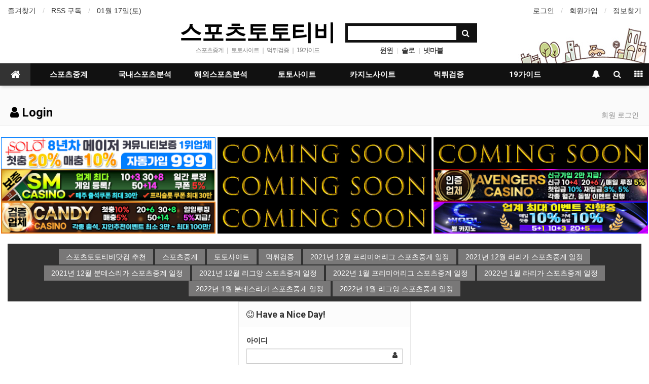

--- FILE ---
content_type: text/html; charset=utf-8
request_url: https://www.sportstototv.com/bbs/login.php?wr_id=555&sst=wr_datetime&sod=asc&sop=and&page=19&url=https%3A%2F%2Fwww.sportstototv.com%2Fbbs%2Fboard.php%3Fbo_table%3Dsafe_toto_casino%26amp%3Bwr_id%3D555%26amp%3Bsst%3Dwr_datetime%26amp%3Bsod%3Dasc%26amp%3Bsop%3Dand%26amp%3Bpage%3D19
body_size: 8603
content:
<!doctype html>
<html lang="ko">
<head>
<meta charset="utf-8">
<meta http-equiv="imagetoolbar" content="no">
<meta http-equiv="X-UA-Compatible" content="IE=Edge">
<meta name="publisher" content="스포츠토토티비 스포츠중계 실시간스포츠중계 및 먹튀검증된 토토사이트 소개" />
<meta name="author" content="스포츠토토티비 스포츠중계 실시간스포츠중계 및 먹튀검증된 토토사이트 소개" />
<meta name="robots" content="index,follow" />
<meta name="keywords" content="【스포츠토토티비】스포츠중계☑️해외스포츠중계☑️실시간스포츠중계☑️해외야구중계☑️국내야구중계☑️해외축구중계☑️국내축구중계☑️해외농구중계☑️국내농구중계☑️해외배구중계☑️국내배구중계☑️국내스포츠분석☑️해외스포츠분석☑️먹튀검증☑️토토사이트 소개" />
<meta name="description" content="【스포츠토토티비】스포츠중계☑️해외스포츠중계☑️실시간스포츠중계☑️해외야구중계☑️국내야구중계☑️해외축구중계☑️국내축구중계☑️해외농구중계☑️국내농구중계☑️해외배구중계☑️국내배구중계☑️국내스포츠분석☑️해외스포츠분석☑️먹튀검증☑️토토사이트 소개" />
<meta name="twitter:card" content="summary" />
<meta name="twitter:site" content="sportstototv.com">
<meta name="twitter:title" content="【스포츠토토티비】 스포츠중계 실시간스포츠중계 및 먹튀검증된 토토사이트 소개 />
<meta name="twitter:description" content="【스포츠토토티비】스포츠중계☑️해외스포츠중계☑️실시간스포츠중계☑️해외야구중계☑️국내야구중계☑️해외축구중계☑️국내축구중계☑️해외농구중계☑️국내농구중계☑️해외배구중계☑️국내배구중계☑️국내스포츠분석☑️해외스포츠분석☑️먹튀검증☑️토토사이트 소개" />

<meta property="og:title" content="【스포츠토토티비】 스포츠중계 실시간스포츠중계 및 먹튀검증된 토토사이트 소개 />
<meta property="og:site_name" content="스포츠토토티비 스포츠중계 실시간스포츠중계 및 먹튀검증된 토토사이트 소개" />
<meta property="og:author" content="스포츠토토티비 스포츠중계 실시간스포츠중계 및 먹튀검증된 토토사이트 소개" />
<meta property="og:type" content="website" />
<meta property="og:description" content="【스포츠토토티비】스포츠중계☑️해외스포츠중계☑️실시간스포츠중계☑️해외야구중계☑️국내야구중계☑️해외축구중계☑️국내축구중계☑️해외농구중계☑️국내농구중계☑️해외배구중계☑️국내배구중계☑️국내스포츠분석☑️해외스포츠분석☑️먹튀검증☑️토토사이트 소개" />
<link rel="canonical" href="https://www.sportstototv.com/" />
<link rel="shortcut icon" href='https://www.sportstototv.com/favicon.ico'>

<title>로그인 > 【스포츠토토티비】 스포츠중계 실시간스포츠중계 및 먹튀검증된 토토사이트 소개</title>
<link rel="stylesheet" href="https://www.sportstototv.com/css/default.css?ver=180820">
<link rel="stylesheet" href="https://www.sportstototv.com/css/apms.css?ver=180820">

<link rel="stylesheet" href="https://www.sportstototv.com/thema/Basic/assets/bs3/css/bootstrap.min.css" type="text/css" class="thema-mode">
<link rel="stylesheet" href="https://www.sportstototv.com/thema/Basic/colorset/Basic/colorset.css" type="text/css" class="thema-colorset">
<link rel="stylesheet" href="https://www.sportstototv.com/thema/Basic/widget/basic-keyword/widget.css?ver=180820">
<link rel="stylesheet" href="https://www.sportstototv.com/skin/member/basic/style.css" >
<link rel="stylesheet" href="https://www.sportstototv.com/thema/Basic/widget/basic-sidebar/widget.css?ver=180820">
<link rel="stylesheet" href="https://www.sportstototv.com/css/level/basic.css?ver=180820">
<!--[if lte IE 8]>
<script src="https://www.sportstototv.com/js/html5.js"></script>
<![endif]-->
<script>
// 자바스크립트에서 사용하는 전역변수 선언
var g5_url       = "https://www.sportstototv.com";
var g5_bbs_url   = "https://www.sportstototv.com/bbs";
var g5_is_member = "";
var g5_is_admin  = "";
var g5_is_mobile = "";
var g5_bo_table  = "";
var g5_sca       = "";
var g5_pim       = "";
var g5_editor    = "";
var g5_responsive    = "1";
var g5_cookie_domain = "";
var g5_purl = "http://www.sportstototv.com/bbs/login.php?wr_id=555&sst=wr_datetime&sod=asc&sop=and&page=19&url=https%3A%2F%2Fwww.sportstototv.com%2Fbbs%2Fboard.php%3Fbo_table%3Dsafe_toto_casino%26amp%3Bwr_id%3D555%26amp%3Bsst%3Dwr_datetime%26amp%3Bsod%3Dasc%26amp%3Bsop%3Dand%26amp%3Bpage%3D19";
</script>
<script src="https://www.sportstototv.com/js/jquery-1.11.3.min.js"></script>
<script src="https://www.sportstototv.com/js/jquery-migrate-1.2.1.min.js"></script>
<script src="https://www.sportstototv.com/lang/korean/lang.js?ver=180820"></script>
<script src="https://www.sportstototv.com/js/common.js?ver=180820"></script>
<script src="https://www.sportstototv.com/js/wrest.js?ver=180820"></script>
<script src="https://www.sportstototv.com/js/placeholders.min.js"></script>
<script src="https://www.sportstototv.com/js/apms.js?ver=180820"></script>
<link rel="stylesheet" href="https://www.sportstototv.com/js/font-awesome/css/font-awesome.min.css">
<script src="https://www.sportstototv.com/plugin/apms/js/jquery.mobile.swipe.min.js"></script>
</head>
<body class="responsive is-pc">
	<h1 style="display:inline-block !important;position:absolute;top:0;left:0;margin:0 !important;padding:0 !important;font-size:0;line-height:0;border:0 !important;overflow:hidden !important">
	로그인 > 【스포츠토토티비】 스포츠중계 실시간스포츠중계 및 먹튀검증된 토토사이트 소개	</h1>
<style>
		.at-container {max-width:1300px;}
	.no-responsive .wrapper, .no-responsive .at-container-wide { min-width:1300px; }
	.no-responsive .boxed.wrapper, .no-responsive .at-container { width:1300px; }
	.at-menu .nav-height { height:44px; line-height:44px !important; }
	.pc-menu, .pc-menu .nav-full-back, .pc-menu .nav-full-height { height:44px; }
	.pc-menu .nav-top.nav-float .menu-a { padding:0px 25px; }
	.pc-menu .nav-top.nav-float .sub-1div::before { left: 25px; }
	.pc-menu .subm-w { width:170px; }
	@media all and (min-width:1200px) {
		.responsive .boxed.wrapper { max-width:1300px; }
	}
</style>

<div id="thema_wrapper" class="wrapper  ko">

	<!-- LNB -->
	<aside class="at-lnb">
		<div class="at-container">
			<!-- LNB Left -->
			<div class="pull-left">
				<ul>
					<li><a href="javascript:;" id="favorite">즐겨찾기</a></li>
					<li><a href="https://www.sportstototv.com/rss/rss.php" target="_blank">RSS 구독</a></li>
						
					<li><a>01월 17일(토)</a></li>
				</ul>
			</div>
			<!-- LNB Right -->
			<div class="pull-right">
				<ul>
											<li><a href="https://www.sportstototv.com/bbs/login.php?url=https%3A%2F%2Fwww.sportstototv.com%2Fbbs%2Fboard.php%3Fbo_table%3Dsafe_toto_casino%26amp%3Bwr_id%3D555%26amp%3Bsst%3Dwr_datetime%26amp%3Bsod%3Dasc%26amp%3Bsop%3Dand%26amp%3Bpage%3D19" onclick="sidebar_open('sidebar-user'); return false;">로그인</a></li>
						<li><a href="https://www.sportstototv.com/bbs/register.php">회원가입</a></li>
						<li><a href="https://www.sportstototv.com/bbs/password_lost.php" class="win_password_lost">정보찾기	</a></li>
															<!-- 
					<li><a href="https://www.sportstototv.com/bbs/current_connect.php">접속 90</a></li>
					 -->
									</ul>
			</div>
			<div class="clearfix"></div>
		</div>
	</aside>

	<!-- PC Header -->
	<header class="pc-header">
		<div class="at-container">
			<!-- PC Logo -->
			<div class="header-logo">
				<a href="https://www.sportstototv.com">
					스포츠토토티비
				</a>
				<span class="header-desc">
					 스포츠중계 ｜ 토토사이트 ｜ 먹튀검증 ｜ 19가이드
				</span>
			</div>
			<!-- PC Search -->
			<div class="header-search">
				<form name="tsearch" method="get" onsubmit="return tsearch_submit(this);" role="form" class="form">
				<input type="hidden" name="url"	value="https://www.sportstototv.com/bbs/search.php">
					<div class="input-group input-group-sm">
						<input type="text" name="stx" class="form-control input-sm" value="">
						<span class="input-group-btn">
							<button type="submit" class="btn btn-sm"><i class="fa fa-search fa-lg"></i></button>
						</span>
					</div>
				</form>
				<div class="header-keyword">
					<div class="basic-keyword">
			<span class="stx">
						<a href="https://www.sportstototv.com/bbs/search.php?stx=%EC%9C%88%EC%9C%88">윈윈</a>
		</span>
			<span class="stx">
							<span class="sp">|</span>
						<a href="https://www.sportstototv.com/bbs/search.php?stx=%EC%86%94%EB%A1%9C">솔로</a>
		</span>
			<span class="stx">
							<span class="sp">|</span>
						<a href="https://www.sportstototv.com/bbs/search.php?stx=%EB%84%B7%EB%A7%88%EB%B8%94">넷마블</a>
		</span>
	</div>
				</div>
			</div>
			<div class="clearfix"></div>
		</div>
	</header>

	<!-- Mobile Header -->
	<header class="m-header">
		<div class="at-container">
			<div class="header-wrap">
				<div class="header-icon">
					<!--<a href="javascript:;" onclick="sidebar_open('sidebar-user');">
						<i class="fa fa-user"></i>
					</a>
					-->
				</div>
				<div class="header-logo en">
					<!-- Mobile Logo -->
					<a href="https://www.sportstototv.com">
						<b>스포츠토토티비</b>
					</a>
				</div>
				<div class="header-icon">
					<a href="javascript:;" onclick="sidebar_open('sidebar-search');">
						<i class="fa fa-search"></i>
					</a>
				</div>
			</div>
			<div class="clearfix"></div>
		</div>
	</header>

	<!-- Menu -->
	<nav class="at-menu">
		<!-- PC Menu -->
		<div class="pc-menu">
			<!-- Menu Button & Right Icon Menu -->
			<div class="at-container">
				<div class="nav-right nav-rw nav-height">
					<ul>
												<li>
							<a href="javascript:;" onclick="sidebar_open('sidebar-response');" data-original-title="<nobr>알림</nobr>" data-toggle="tooltip" data-placement="top" data-html="true">
								<i class="fa fa-bell"></i>
								<span class="label bg-orangered en" style="display:none;">
									<span class="msgCount">0</span>
								</span>
							</a>
						</li>
						<li>
							<a href="javascript:;" onclick="sidebar_open('sidebar-search');" data-original-title="<nobr>검색</nobr>" data-toggle="tooltip" data-placement="top" data-html="true">
								<i class="fa fa-search"></i>
							</a>
						</li>
						<li class="menu-all-icon" data-original-title="<nobr>전체메뉴</nobr>" data-toggle="tooltip" data-placement="top" data-html="true">
							<a href="javascript:;" data-toggle="collapse" data-target="#menu-all">
								<i class="fa fa-th"></i>
							</a>
						</li>
					</ul>
					<div class="clearfix"></div>
				</div>
			</div>
			
	  <div class="nav-visible">
	   <div class="at-container">
	    <div class="nav-top nav-both nav-slide">
	     <ul class="menu-ul">
	      <li class="menu-li nav-home on">
	       <a class="menu-a nav-height" href="https://www.sportstototv.com">
	        <i class="fa fa-home"></i>
	       </a>
	      </li>
	      
		  <li class="menu-li off">
	       <a class="menu-a nav-height" href="https://www.sportstototv.com/bbs/board.php?bo_table=sports_broadcast" title="스포츠중계 토토사이트 스포츠토토티비닷컴">스포츠중계</a>
	        <div class="sub-slide sub-1div">
	         <ul class="sub-1dul">
		       <li class="sub-1dli off">
		        <a href="https://www.sportstototv.com/bbs/board.php?bo_table=sports_broadcast" title="스포츠중계 토토사이트 스포츠토토티비닷컴">스포츠중계</a>
		       </li>
	         </ul>
		     </div>
	      </li>

	      <li class="menu-li off">
	       <a class="menu-a nav-height" href="https://www.sportstototv.com/bbs/board.php?bo_table=domestic_totopick" title="스포츠중계 국내스포츠분석 스포츠토토티비닷컴">국내스포츠분석</a>
	        <div class="sub-slide sub-1div">
	         <ul class="sub-1dul">
	          <li class="sub-1dli off">
	           <a href="https://www.sportstototv.com/bbs/board.php?bo_table=domestic_totopick" title="스포츠중계 국내스포츠분석 스포츠토토티비닷컴" class="sub-1da">국내스포츠분석</a>
	          </li>
	         </ul>
	        </div>
	      </li>

	      <li class="menu-li off">
	       <a class="menu-a nav-height" href="https://www.sportstototv.com/bbs/board.php?bo_table=Overseas_totopick" title="스포츠중계 해외스포츠분석 스포츠토토티비닷컴">해외스포츠분석</a>
	        <div class="sub-slide sub-1div">
	         <ul class="sub-1dul">
	          <li class="sub-1dli off">
	           <a href="https://www.sportstototv.com/bbs/board.php?bo_table=Overseas_totopick" title="스포츠중계 해외스포츠분석 스포츠토토티비닷컴" class="sub-1da">해외스포츠분석</a>
	          </li>
	         </ul>
	        </div>
	      </li>

	      <li class="menu-li off">
	       <a class="menu-a nav-height" href="https://www.sportstototv.com/bbs/board.php?bo_table=totosite" title="스포츠중계 토토사이트 스포츠토토티비닷컴">토토사이트</a>
	        <div class="sub-slide sub-1div">
	         <ul class="sub-1dul">
	          <li class="sub-1dli off">
	           <a href="https://www.sportstototv.com/bbs/board.php?bo_table=totosite" title="스포츠중계 토토사이트 스포츠토토티비닷컴" class="sub-1da">토토사이트</a>
	          </li>
	         </ul>
	        </div>
	      </li>

	      <li class="menu-li off">
	       <a class="menu-a nav-height" href="https://www.sportstototv.com/bbs/board.php?bo_table=casinosite" title="스포츠중계 카지노사이트 스포츠토토티비닷컴">카지노사이트</a>
	        <div class="sub-slide sub-1div">
	         <ul class="sub-1dul">
	          <li class="sub-1dli off">
	           <a href="https://www.sportstototv.com/bbs/board.php?bo_table=casinosite" title="스포츠중계 카지노사이트 스포츠토토티비닷컴" class="sub-1da">카지노사이트</a>
	          </li>
	         </ul>
	        </div>
	      </li>

	      <li class="menu-li off">
	       <a class="menu-a nav-height" href="https://www.sportstototv.com/bbs/board.php?bo_table=safe_toto_casino" title="스포츠중계 먹튀검증 스포츠토토티비닷컴">먹튀검증</a>
	        <div class="sub-slide sub-1div">
	         <ul class="sub-1dul">
	          <li class="sub-1dli off">
	           <a href="https://www.sportstototv.com/bbs/board.php?bo_table=safe_toto_casino" title="스포츠중계 먹튀검증 스포츠토토티비닷컴" class="sub-1da">먹튀검증</a>
	          </li>
	         </ul>
	        </div>
	      </li>

	      <li class="menu-li off">
	       <a class="menu-a nav-height" href="https://www.sportstototv.com/bbs/board.php?bo_table=19guide" title="스포츠중계 19가이드 스포츠토토티비닷컴">19가이드</a>
	        <div class="sub-slide sub-1div">
	         <ul class="sub-1dul">
	          <li class="sub-1dli off">
	           <a href="https://www.sportstototv.com/bbs/board.php?bo_table=19guide" title="스포츠중계 19가이드 스포츠토토티비닷컴" class="sub-1da">19가이드</a>
	          </li>
	         </ul>
	        </div>
	      </li>

	      <!-- 우측공간 확보용 -->
	      <li class="menu-li nav-rw"><a>&nbsp;</a></li>
	     </ul>
	    </div><!-- .nav-top -->
	   </div>	<!-- .nav-container -->
	  </div><!-- .nav-visible -->
	  <div class="clearfix"></div>
	  <div class="nav-back"></div>
	 </div><!-- .pc-menu -->

		<!-- PC All Menu -->
		<div class="pc-menu-all">
		 <div id="menu-all" class="collapse">
		  <div class="at-container table-responsive">
		   <table class="table">
		    <tr>
		     <td class="off">
		      <a class="menu-a" href="https://www.sportstototv.com/bbs/board.php?bo_table=sports_broadcast" title="스포츠중계 토토사이트 스포츠토토티비닷컴">스포츠중계</a>		       
			   <div class="sub-1div">
		        <ul class="sub-1dul">
		         <li class="sub-1dli off">
		          <a href="https://www.sportstototv.com/bbs/board.php?bo_table=sports_broadcast" title="스포츠중계 토토사이트 스포츠토토티비닷컴" class="sub-1da">스포츠중계</a>
		         </li>
		        </ul>
		     </div>
		     </td>

		     <td class="off">
		      <a class="menu-a" href="https://www.sportstototv.com/bbs/board.php?bo_table=domestic_totopick" title="스포츠중계 국내스포츠분석 스포츠토토티비닷컴">국내스포츠분석</a>
			   <div class="sub-1div">
			    <ul class="sub-1dul">
		         <li class="sub-1dli off">
		          <a href="https://www.sportstototv.com/bbs/board.php?bo_table=domestic_totopick" title="스포츠중계 국내스포츠분석 스포츠토토티비닷컴" class="sub-1da">국내스포츠분석</a>
		         </li>
			    </ul>
			   </div>
		     </td>

		     <td class="off">
		      <a class="menu-a" href="https://www.sportstototv.com/bbs/board.php?bo_table=Overseas_totopick" title="스포츠중계 해외스포츠분석 스포츠토토티비닷컴">해외스포츠분석</a>
			   <div class="sub-1div">
			    <ul class="sub-1dul">
		         <li class="sub-1dli off">
		          <a href="https://www.sportstototv.com/bbs/board.php?bo_table=Overseas_totopick" title="스포츠중계 해외스포츠분석 스포츠토토티비닷컴" class="sub-1da">해외스포츠분석</a>
		         </li>
			    </ul>
			   </div>
		     </td>

		     <td class="off">
		      <a class="menu-a" href="https://www.sportstototv.com/bbs/board.php?bo_table=totosite" title="스포츠중계 토토사이트 스포츠토토티비닷컴">토토사이트</a>
			   <div class="sub-1div">
			    <ul class="sub-1dul">
		         <li class="sub-1dli off">
		          <a href="https://www.sportstototv.com/bbs/board.php?bo_table=totosite" title="스포츠중계 토토사이트 스포츠토토티비닷컴" class="sub-1da">토토사이트</a>
		         </li>
			    </ul>
			   </div>
		     </td>

		     <td class="off">
		      <a class="menu-a" href="https://www.sportstototv.com/bbs/board.php?bo_table=casinosite" title="스포츠중계 카지노사이트 스포츠토토티비닷컴">카지노사이트</a>
			   <div class="sub-1div">
			    <ul class="sub-1dul">
		         <li class="sub-1dli off">
		          <a href="https://www.sportstototv.com/bbs/board.php?bo_table=casinosite" title="스포츠중계 카지노사이트 스포츠토토티비닷컴" class="sub-1da">카지노사이트</a>
		         </li>
			    </ul>
			   </div>
		     </td>

		     <td class="off">
		      <a class="menu-a" href="https://www.sportstototv.com/bbs/board.php?bo_table=safe_toto_casino" title="스포츠중계 먹튀검증 스포츠토토티비닷컴">먹튀검증</a>
			   <div class="sub-1div">
			    <ul class="sub-1dul">
		         <li class="sub-1dli off">
		          <a href="https://www.sportstototv.com/bbs/board.php?bo_table=safe_toto_casino" title="스포츠중계 먹튀검증 스포츠토토티비닷컴" class="sub-1da">먹튀검증</a>
		         </li>
			    </ul>
			   </div>
		     </td>

		     <td class="off">
		      <a class="menu-a" href="https://www.sportstototv.com/bbs/board.php?bo_table=19guide" title="스포츠중계 19가이드 스포츠토토티비닷컴">19가이드</a>
			   <div class="sub-1div">
			    <ul class="sub-1dul">
		         <li class="sub-1dli off">
		          <a href="https://www.sportstototv.com/bbs/board.php?bo_table=19guide" title="스포츠중계 19가이드 스포츠토토티비닷컴" class="sub-1da">19가이드</a>
		         </li>
				  <li class="sub-1dli off">
		          <a href="https://www.sportstototv.com/bbs/board.php?bo_table=19guide" class="sub-1da" title="스포츠중계 19사이트 스포츠토토티비닷컴">19사이트</a>
		         </li>
			    </ul>
			   </div>
		     </td>

		    </tr>
		   </table>

					<div class="menu-all-btn">
						<div class="btn-group">
							<a class="btn btn-lightgray" href="https://www.sportstototv.com"><i class="fa fa-home"></i></a>
							<a href="javascript:;" class="btn btn-lightgray" data-toggle="collapse" data-target="#menu-all"><i class="fa fa-times"></i></a>
						</div>
					</div>
				</div>
			</div>
		</div><!-- .pc-menu-all -->





		
			</nav><!-- .at-menu -->

	<div class="clearfix"></div>
	
			<div class="at-title">
			<div class="at-container">
				<div class="page-title en">
					<strong>
						<i class='fa fa-user'></i> Login					</strong>
				</div>
									<div class="page-desc hidden-xs">
						회원 로그인					</div>
								<div class="clearfix"></div>
			</div>
		</div>
	<br>
<div align="center" style="max-width: 1300px; margin: 0 auto;" class="row">
<div class="col-xs-12 col-sm-6 col-md-4" style="padding:0">
<a href="https://www.solo145.com/" target="_blank" title="스포츠토토티비닷컴 솔로-solo sportstototv.com"><img src="https://www.sportstototv.com/thema/Basic/assets/img/토토사이트-솔로-solo-스포츠토토티비닷컴-60-1016.jpg" alt="스포츠토토티비닷컴 솔로-solo sportstototv.com" width="99%"></a></div>
<div class="col-xs-12 col-sm-6 col-md-4" style="padding:0">
<a href="https://www.sportstototv.com/" target="_blank" title="스포츠토토티비닷컴 준비중1 sportstototv.com"><img src="https://www.sportstototv.com/thema/Basic/assets/img/comingsoon-스포츠토토티비닷컴-60.jpg" alt="스포츠토토티비닷컴 준비중1 sportstototv.com" width="99%"></a></div>
<div class="col-xs-12 col-sm-6 col-md-4" style="padding:0">
<a href="https://www.sportstototv.com/" target="_blank" title="스포츠토토티비닷컴 준비중2 sportstototv.com"><img src="https://www.sportstototv.com/thema/Basic/assets/img/comingsoon-스포츠토토티비닷컴-60.jpg" alt="스포츠토토티비닷컴 준비중2 sportstototv.com" width="99%"></a></div>


<div class="col-xs-12 col-sm-6 col-md-4" style="padding:0"><a href="http://www.tse78.com/" target="_blank" title="스포츠토토티비닷컴 sm카지노 sportstototv.com"><img src="https://www.sportstototv.com/thema/Basic/assets/img/카지노사이트-sm카지노-스포츠토토티비닷컴-60.jpg" alt="스포츠토토티비닷컴 준비중4 sportstototv.com" width="99%"></a></div>
<div class="col-xs-12 col-sm-6 col-md-4" style="padding:0"><a href="https://www.sportstototv.com/" target="_blank" title="스포츠토토티비닷컴 준비중4 sportstototv.com"><img src="https://www.sportstototv.com/thema/Basic/assets/img/comingsoon-스포츠토토티비닷컴-60.jpg" alt="스포츠토토티비닷컴 준비중4 sportstototv.com" width="99%"></a></div>
<div class="col-xs-12 col-sm-6 col-md-4" style="padding:0"><a href="https://www.ahk49.com/" target="_blank" title="스포츠토토티비닷컴 어벤져스카지노 sportstototv.com"><img src="https://www.sportstototv.com/thema/Basic/assets/img/카지노사이트-어벤져스카지노-스포츠토토티비닷컴-60.jpg" alt="스포츠토토티비닷컴 준비중4 sportstototv.com" width="99%"></a></div>
<div class="col-xs-12 col-sm-6 col-md-4" style="padding:0"><a href="https://www.cdk77.com/" target="_blank" title="스포츠토토티비닷컴 캔디카지노 sportstototv.com"><img src="https://www.sportstototv.com/thema/Basic/assets/img/카지노사이트-캔디카지노-스포츠토토티비닷컴-60.jpg" alt="스포츠토토티비닷컴 준비중4 sportstototv.com" width="99%"></a></div>
<div class="col-xs-12 col-sm-6 col-md-4" style="padding:0"><a href="https://www.sportstototv.com/" target="_blank" title="스포츠토토티비닷컴 준비중3 sportstototv.com"><img src="https://www.sportstototv.com/thema/Basic/assets/img/comingsoon-스포츠토토티비닷컴-60.jpg" alt="스포츠토토티비닷컴 준비중3 sportstototv.com" width="99%"></a></div>
<div class="col-xs-12 col-sm-6 col-md-4" style="padding:0"><a href="http://www.wrl003.com/" target="_blank" title="스포츠토토티비닷컴 월카지노 sportstototv.com"><img src="https://www.sportstototv.com/thema/Basic/assets/img/카지노사이트-월카지노-스포츠토토티비닷컴-60.jpg" alt="스포츠토토티비닷컴 월카지노 sportstototv.com" width="99%"></a></div>
<br>
</div>

	<div class="at-body">
					<div class="at-container">
							<div class="at-content">
					
<!-- 여기부터는 카테고리 아래 -->

<!-- blueb 시작  -->

<style>
@import url(http://fonts.googleapis.com/css?family=Roboto+Condensed);
a {
  font-family: 'Roboto Condensed', sans-serif;
  text-decoration: none;
}

.links {
  *zoom: 1;
  padding: 10px;
  -moz-box-sizing: border-box;
  -webkit-box-sizing: border-box;
  box-sizing: border-box;
  text-align: center;
  background: #313131;
}
.links:before, .links:after {
  content: "";
  display: table;
}
.links:after {
  clear: both;
}

.link-effect-1 {
  text-align: center;
}
.link-effect-1 a {
  -moz-perspective: 900px;
  -webkit-perspective: 900px;
  perspective: 900px;
  color: white;
  font-family: 'Roboto Condensed', sans-serif;
  font-size: 14px;
  line-height: 30px;
}
.link-effect-1 a span {
  position: relative;
  padding: 0 14px;
  background: #797878;
  display: inline-block;
  vertical-align: middle;
  *vertical-align: auto;
  *zoom: 1;
  *display: inline;
  -moz-transition: 0.3s;
  -o-transition: 0.3s;
  -webkit-transition: 0.3s;
  transition: 0.3s;
  -moz-transform-origin: 50% 0 50%;
  -ms-transform-origin: 50% 0 50%;
  -webkit-transform-origin: 50% 0 50%;
  transform-origin: 50% 0 50%;
  -moz-transform-style: preserve-3d;
  -webkit-transform-style: preserve-3d;
  transform-style: preserve-3d;
}
.link-effect-1 a span::before {
  position: absolute;
  top: 100%;
  left: 0;
  width: 100%;
  height: 100%;
  background: #ff0000;
  content: attr(data-hover);
  -moz-transition: background 0.3s;
  -o-transition: background 0.3s;
  -webkit-transition: background 0.3s;
  transition: background 0.3s;
  -moz-transform: rotateX(-90deg);
  -ms-transform: rotateX(-90deg);
  -webkit-transform: rotateX(-90deg);
  transform: rotateX(-90deg);
  -moz-transform-origin: 50% 0 50%;
  -ms-transform-origin: 50% 0 50%;
  -webkit-transform-origin: 50% 0 50%;
  transform-origin: 50% 0 50%;
}
.link-effect-1 a:hover span, .link-effect-1 a:focus span {
  -moz-transform: rotateX(90deg) translateY(-22px);
  -ms-transform: rotateX(90deg) translateY(-22px);
  -webkit-transform: rotateX(90deg) translateY(-22px);
  transform: rotateX(90deg) translateY(-22px);
}
.link-effect-1 a:hover span::before, .link-effect-1 a:focus span::before {
  background: #666464;
}

</style>


<!-- 스포츠토토티비 상단 태그 시작  -->
<div align="center">    
<div id="content">
            <section class="links">
                <nav class="link-effect-1">
				    <a href="https://www.sportstototv.com/" target="_blank" title="스포츠중계 토토사이트 먹튀검증 스포츠토토티비닷컴"><span data-hover="스포츠토토티비닷컴 추천">스포츠토토티비닷컴 추천</span></a>
                    <a href="https://www.sportstototv.com/bbs/board.php?bo_table=sports_broadcast" target="_blank" title="스포츠중계 토토사이트 먹튀검증 스포츠토토티비닷컴"><span data-hover="스포츠중계">스포츠중계</span></a>
                    <a href="https://www.sportstototv.com/bbs/board.php?bo_table=totosite" target="_blank" title="스포츠중계 토토사이트 먹튀검증 스포츠토토티비닷컴"><span data-hover="토토사이트">토토사이트</span></a>
                    <a href="https://www.sportstototv.com/bbs/board.php?bo_table=safe_toto_casino" target="_blank" title="스포츠중계 토토사이트 먹튀검증 스포츠토토티비닷컴"><span data-hover="먹튀검증">먹튀검증</span></a>
					<a href="https://www.sportstototv.com/bbs/board.php?bo_table=Overseas_totopick&wr_id=5" target="_blank" title="스포츠중계 2021년 12월 프리미어리그 스포츠중계 일정 토토사이트 먹튀검증 스포츠토토티비닷컴"><span data-hover="2021년 12월 프리미어리그 스포츠중계 일정">2021년 12월 프리미어리그 스포츠중계 일정</span></a>
					<a href="https://www.sportstototv.com/bbs/board.php?bo_table=Overseas_totopick&wr_id=7" target="_blank" title="스포츠중계 2021년 12월 라리가 스포츠중계 일정 토토사이트 먹튀검증 스포츠토토티비닷컴"><span data-hover="2021년 12월 라리가 스포츠중계 일정">2021년 12월 라리가 스포츠중계 일정</span></a>
					<a href="https://www.sportstototv.com/bbs/board.php?bo_table=Overseas_totopick&wr_id=8" target="_blank" title="스포츠중계 2021년 12월 분데스리가 스포츠중계 일정 토토사이트 먹튀검증 스포츠토토티비닷컴"><span data-hover="2021년 12월 분데스리가 스포츠중계 일정">2021년 12월 분데스리가 스포츠중계 일정</span></a>
					<a href="https://www.sportstototv.com/bbs/board.php?bo_table=Overseas_totopick&wr_id=9" target="_blank" title="스포츠중계 2021년 12월 리그앙 스포츠중계 일정 리그1 토토사이트 먹튀검증 스포츠토토티비닷컴"><span data-hover="2021년 12월 리그앙 스포츠중계 일정">2021년 12월 리그앙 스포츠중계 일정</span></a>
					<a href="https://www.sportstototv.com/bbs/board.php?bo_table=Overseas_totopick&wr_id=19" target="_blank" title="스포츠중계 2022년 1월 프리미어리그 스포츠중계 일정 토토사이트 먹튀검증 스포츠토토티비닷컴"><span data-hover="2022년 1월 프리미어리그 스포츠중계 일정">2022년 1월 프리미어리그 스포츠중계 일정</span></a>
					<a href="https://www.sportstototv.com/bbs/board.php?bo_table=Overseas_totopick&wr_id=20" target="_blank" title="스포츠중계 2022년 1월 라리가 스포츠중계 일정 토토사이트 먹튀검증 스포츠토토티비닷컴"><span data-hover="2022년 1월 라리가 스포츠중계 일정">2022년 1월 라리가 스포츠중계 일정</span></a>
					<a href="https://www.sportstototv.com/bbs/board.php?bo_table=Overseas_totopick&wr_id=21" target="_blank" title="스포츠중계 2022년 1월 분데스리가 스포츠중계 일정 토토사이트 먹튀검증 스포츠토토티비닷컴"><span data-hover="2022년 1월 분데스리가 스포츠중계 일정">2022년 1월 분데스리가 스포츠중계 일정</span></a>
					<a href="https://www.sportstototv.com/bbs/board.php?bo_table=Overseas_totopick&wr_id=22" target="_blank" title="스포츠중계 2022년 1월 리그앙 스포츠중계 일정 토토사이트 먹튀검증 스포츠토토티비닷컴"><span data-hover="2022년 1월 리그앙 스포츠중계 일정">2022년 1월 리그앙 스포츠중계 일정</span></a>
                </nav>
            </section>            
</div>
   <!-- 스포츠토토티비 상단 태그 끝  -->
	<!-- blueb 시작  -->
</div>

<div style="max-width:340px; margin:0 auto;">
	<div class="form-box">
		<div class="form-header">
			<h2><b><i class="fa fa-smile-o"></i> Have a Nice Day!</b></h2>
		</div>
		<div class="form-body">
			<form class="form" role="form" name="flogin" action="https://www.sportstototv.com/bbs/login_check.php" onsubmit="return flogin_submit(this);" method="post">
			<input type="hidden" name="url" value='https%3A%2F%2Fwww.sportstototv.com%2Fbbs%2Fboard.php%3Fbo_table%3Dsafe_toto_casino%26amp%3Bwr_id%3D555%26amp%3Bsst%3Dwr_datetime%26amp%3Bsod%3Dasc%26amp%3Bsop%3Dand%26amp%3Bpage%3D19'>
				<div class="form-group has-feedback">
					<label for="login_id"><b>아이디</b><strong class="sound_only"> 필수</strong></label>
					<input type="text" name="mb_id" id="login_id" required class="form-control input-sm" size="20" maxLength="20">
					<span class="fa fa-user form-control-feedback"></span>
				</div>
				<div class="form-group has-feedback">
					<label for="login_pw"><b>비밀번호</b><strong class="sound_only"> 필수</strong></label>
					<input type="password" name="mb_password" id="login_pw" required class="form-control input-sm" size="20" maxLength="20">
					<span class="fa fa-lock form-control-feedback"></span>
				</div>
				<div class="row">
					<div class="col-xs-6">
						<label class="checkbox-inline remember-me">
							<input type="checkbox" name="auto_login" id="login_auto_login"> 자동로그인
						</label>
					</div>
					<div class="col-xs-6">
						<button type="submit" class="btn btn-color pull-right"><i class="fa fa-sign-in fa-lg"></i> 로그인</button>
					</div>
				</div>
			</form>
					</div>
		<div class="form-footer">
			<p class="text-center">
				<a href="./register.php"><i class="fa fa-sign-in"></i> 회원가입</a>
				<a href="https://www.sportstototv.com/bbs/password_lost.php" target="_blank" id="login_password_lost"><i class="fa fa-search"></i> 정보찾기</a>
			</p>
		</div>
	</div>


	<div class="text-center" style="margin:30px 0px;">
		<a href="https://www.sportstototv.com/" class="btn btn-black btn-sm" role="button">메인으로</a>
	</div>
</div>

<script>
$(function(){
    $("#login_auto_login").click(function(){
        if (this.checked) {
            this.checked = confirm("자동로그인을 사용하시면 다음부터 회원아이디와 비밀번호를 입력하실 필요가 없습니다.\n\n공공장소에서는 개인정보가 유출될 수 있으니 사용을 자제하여 주십시오.\n\n자동로그인을 사용하시겠습니까?");
        }
    });
});

function flogin_submit(f) {
    return true;
}
</script>
<!-- } 로그인 끝 -->									</div><!-- .at-content -->
						</div><!-- .at-container -->
			</div><!-- .at-body -->

			<footer class="at-footer">
			<nav class="at-links">
				<div class="at-container">
					<!--
					<ul class="pull-left">
						<li><a href="https://www.sportstototv.com/bbs/page.php?hid=intro">사이트 소개</a></li> 
						<li><a href="https://www.sportstototv.com/bbs/page.php?hid=provision">이용약관</a></li> 
						<li><a href="https://www.sportstototv.com/bbs/page.php?hid=privacy">개인정보처리방침</a></li>
						<li><a href="https://www.sportstototv.com/bbs/page.php?hid=noemail">이메일 무단수집거부</a></li>
						<li><a href="https://www.sportstototv.com/bbs/page.php?hid=disclaimer">책임의 한계와 법적고지</a></li>
					</ul>
					-->
					<ul class="pull-right">
						<li><a href="https://www.sportstototv.com/bbs/page.php?hid=guide">이용안내</a></li>
						<!--<li><a href="https://www.sportstototv.com/bbs/qalist.php">문의하기</a></li>-->
						<li><a href="https://www.sportstototv.com/bbs/login.php?wr_id=555&amp;sst=wr_datetime&amp;sod=asc&amp;sop=and&amp;page=19&amp;url=https%3A%2F%2Fwww.sportstototv.com%2Fbbs%2Fboard.php%3Fbo_table%3Dsafe_toto_casino%26amp%3Bwr_id%3D555%26amp%3Bsst%3Dwr_datetime%26amp%3Bsod%3Dasc%26amp%3Bsop%3Dand%26amp%3Bpage%3D19&amp;device=mobile">모바일버전</a></li>
					</ul>
					<div class="clearfix"></div>
				</div>
			</nav>
			<div class="at-infos">
				<div class="at-container">
											<div class="at-copyright">
							<i class="fa fa-leaf"></i>
							<strong>【스포츠토토티비】 스포츠중계 실시간스포츠중계 및 먹튀검증된 토토사이트 소개 <i class="fa fa-copyright"></i></strong>
							All rights reserved.
						</div>
									</div>
			</div>
		</footer>
	</div><!-- .wrapper -->

<div class="at-go">
	<div id="go-btn" class="go-btn">
		<span class="go-top cursor"><i class="fa fa-chevron-up"></i></span>
		<span class="go-bottom cursor"><i class="fa fa-chevron-down"></i></span>
	</div>
</div>

<!--[if lt IE 9]>
<script type="text/javascript" src="https://www.sportstototv.com/thema/Basic/assets/js/respond.js"></script>
<![endif]-->

<!-- JavaScript -->
<script>
var sub_show = "slide";
var sub_hide = "";
var menu_startAt = "0";
var menu_sub = "";
var menu_subAt = "0";
</script>
<script src="https://www.sportstototv.com/thema/Basic/assets/bs3/js/bootstrap.min.js"></script>
<script src="https://www.sportstototv.com/thema/Basic/assets/js/sly.min.js"></script>
<script src="https://www.sportstototv.com/thema/Basic/assets/js/custom.js"></script>

<script>
var sidebar_url = "https://www.sportstototv.com/thema/Basic/widget/basic-sidebar";
var sidebar_time = "30";
</script>
<script src="https://www.sportstototv.com/thema/Basic/widget/basic-sidebar/sidebar.js"></script>

<!-- sidebar Box -->
<aside id="sidebar-box" class="ko">

	<!-- Head Line -->
	<div class="sidebar-head bg-navy"></div>

	<!-- sidebar Wing -->
	<div class="sidebar-wing">
		<!-- sidebar Wing Close -->
		<div class="sidebar-wing-close sidebar-close en" title="닫기">
			<i class="fa fa-times"></i>
		</div>
	</div>

	<!-- sidebar Content -->
	<div id="sidebar-content" class="sidebar-content">

		<div class="h30"></div>

		<!-- Common -->
		<div class="sidebar-common">

			<!-- Login -->
			<div class="btn-group btn-group-justified" role="group">
									<a href="#" onclick="sidebar_open('sidebar-user'); return false;" class="btn btn-navy btn-sm">로그인</a>
					<a href="https://www.sportstototv.com/bbs/register.php" class="btn btn-navy btn-sm">회원가입</a>
					<a href="https://www.sportstototv.com/bbs/password_lost.php" class="win_password_lost btn btn-navy btn-sm">정보찾기</a>
							</div>

			<div class="h15"></div>

		</div>

		<!-- Menu -->
		<div id="sidebar-menu" class="sidebar-item">
			
<!-- Categroy -->
<div class="div-title-underline-thin en">
	<b>MENU</b>
</div>

<div class="sidebar-icon-tbl">
	<div class="sidebar-icon-cell">
		<a href="https://www.sportstototv.com">
			<i class="fa fa-home circle light-circle normal"></i>
			<span>홈으로</span>
		</a>
	</div>
	<div class="sidebar-icon-cell">
		<a href="https://www.sportstototv.com/bbs/board.php?bo_table=event">
			<i class="fa fa-gift circle light-circle normal"></i>
			<span>이벤트</span>
		</a>
	</div>
	<div class="sidebar-icon-cell">
		<a href="https://www.sportstototv.com/bbs/board.php?bo_table=chulsuk">
			<i class="fa fa-calendar-check-o circle light-circle normal"></i>
			<span>출석부</span>
		</a>
	</div>
	<div class="sidebar-icon-cell">
		<a href="https://www.sportstototv.com/bbs/qalist.php">
			<i class="fa fa-commenting circle light-circle normal"></i>
			<span>1:1 문의</span>
		</a>
	</div>
</div>

<div class="sidebar-menu panel-group" id="sidebar_menu" role="tablist" aria-multiselectable="true">
						<div class="panel">
				<div class="ca-head" role="tab" id="sidebar_menu_c1">
					<a href="#sidebar_menu_s1" data-toggle="collapse" data-parent="#sidebar_menu" aria-expanded="true" aria-controls="sidebar_menu_s1" class="is-sub">
						<span class="ca-href pull-right" onclick="sidebar_href('https://www.sportstototv.com/bbs/board.php?bo_table=sports_broadcast');">&nbsp;</span>
						스포츠중계											</a>
				</div>
				<div id="sidebar_menu_s1" class="panel-collapse collapse" role="tabpanel" aria-labelledby="sidebar_menu_c1">
					<ul class="ca-sub">
																	<li>
							<a href="https://www.sportstototv.com/bbs/board.php?bo_table=sports_broadcast">
								스포츠중계															</a>
						</li>
										</ul>
				</div>
			</div>
								<div class="panel">
				<div class="ca-head" role="tab" id="sidebar_menu_c2">
					<a href="#sidebar_menu_s2" data-toggle="collapse" data-parent="#sidebar_menu" aria-expanded="true" aria-controls="sidebar_menu_s2" class="is-sub">
						<span class="ca-href pull-right" onclick="sidebar_href('https://www.sportstototv.com/bbs/board.php?bo_table=domestic_totopick');">&nbsp;</span>
						국내스포츠분석											</a>
				</div>
				<div id="sidebar_menu_s2" class="panel-collapse collapse" role="tabpanel" aria-labelledby="sidebar_menu_c2">
					<ul class="ca-sub">
																	<li>
							<a href="https://www.sportstototv.com/bbs/board.php?bo_table=domestic_totopick">
								국내스포츠 분석															</a>
						</li>
										</ul>
				</div>
			</div>
								<div class="panel">
				<div class="ca-head" role="tab" id="sidebar_menu_c3">
					<a href="#sidebar_menu_s3" data-toggle="collapse" data-parent="#sidebar_menu" aria-expanded="true" aria-controls="sidebar_menu_s3" class="is-sub">
						<span class="ca-href pull-right" onclick="sidebar_href('https://www.sportstototv.com/bbs/board.php?bo_table=Overseas_totopick');">&nbsp;</span>
						해외스포츠분석											</a>
				</div>
				<div id="sidebar_menu_s3" class="panel-collapse collapse" role="tabpanel" aria-labelledby="sidebar_menu_c3">
					<ul class="ca-sub">
																	<li>
							<a href="https://www.sportstototv.com/bbs/board.php?bo_table=Overseas_totopick">
								해외스포츠분석															</a>
						</li>
										</ul>
				</div>
			</div>
								<div class="panel">
				<div class="ca-head" role="tab" id="sidebar_menu_c4">
					<a href="#sidebar_menu_s4" data-toggle="collapse" data-parent="#sidebar_menu" aria-expanded="true" aria-controls="sidebar_menu_s4" class="is-sub">
						<span class="ca-href pull-right" onclick="sidebar_href('https://www.sportstototv.com/bbs/board.php?bo_table=totosite');">&nbsp;</span>
						토토사이트											</a>
				</div>
				<div id="sidebar_menu_s4" class="panel-collapse collapse" role="tabpanel" aria-labelledby="sidebar_menu_c4">
					<ul class="ca-sub">
																	<li>
							<a href="https://www.sportstototv.com/bbs/board.php?bo_table=totosite">
								토토사이트															</a>
						</li>
										</ul>
				</div>
			</div>
								<div class="panel">
				<div class="ca-head" role="tab" id="sidebar_menu_c5">
					<a href="#sidebar_menu_s5" data-toggle="collapse" data-parent="#sidebar_menu" aria-expanded="true" aria-controls="sidebar_menu_s5" class="is-sub">
						<span class="ca-href pull-right" onclick="sidebar_href('https://www.sportstototv.com/bbs/board.php?bo_table=casinosite');">&nbsp;</span>
						카지노사이트											</a>
				</div>
				<div id="sidebar_menu_s5" class="panel-collapse collapse" role="tabpanel" aria-labelledby="sidebar_menu_c5">
					<ul class="ca-sub">
																	<li>
							<a href="https://www.sportstototv.com/bbs/board.php?bo_table=casinosite">
								카지노사이트															</a>
						</li>
										</ul>
				</div>
			</div>
								<div class="panel">
				<div class="ca-head" role="tab" id="sidebar_menu_c6">
					<a href="#sidebar_menu_s6" data-toggle="collapse" data-parent="#sidebar_menu" aria-expanded="true" aria-controls="sidebar_menu_s6" class="is-sub">
						<span class="ca-href pull-right" onclick="sidebar_href('https://www.sportstototv.com/bbs/board.php?bo_table=safe_toto_casino');">&nbsp;</span>
						먹튀검증											</a>
				</div>
				<div id="sidebar_menu_s6" class="panel-collapse collapse" role="tabpanel" aria-labelledby="sidebar_menu_c6">
					<ul class="ca-sub">
																	<li>
							<a href="https://www.sportstototv.com/bbs/board.php?bo_table=safe_toto_casino">
								먹튀검증															</a>
						</li>
										</ul>
				</div>
			</div>
								<div class="panel">
				<div class="ca-head" role="tab" id="sidebar_menu_c7">
					<a href="#sidebar_menu_s7" data-toggle="collapse" data-parent="#sidebar_menu" aria-expanded="true" aria-controls="sidebar_menu_s7" class="is-sub">
						<span class="ca-href pull-right" onclick="sidebar_href('https://www.sportstototv.com/bbs/board.php?bo_table=19guide');">&nbsp;</span>
						19가이드											</a>
				</div>
				<div id="sidebar_menu_s7" class="panel-collapse collapse" role="tabpanel" aria-labelledby="sidebar_menu_c7">
					<ul class="ca-sub">
																	<li>
							<a href="https://www.sportstototv.com/bbs/board.php?bo_table=19guide">
								19가이드															</a>
						</li>
										</ul>
				</div>
			</div>
			</div>

<div class="h20"></div>

<!-- Stats -->
<div class="div-title-underline-thin en">
	<b>STATS</b>
</div>

<ul style="padding:0px 15px; margin:0; list-style:none;">
	<li><a href="https://www.sportstototv.com/bbs/current_connect.php">
		<span class="pull-right">90 명</span>현재 접속자</a>
	</li>
	<li><span class="pull-right">551 명</span>오늘 방문자</li>
	<li><span class="pull-right">589 명</span>어제 방문자</li>
	<li><span class="pull-right">8,373 명</span>최대 방문자</li>
	<li><span class="pull-right">3,229,854 명</span>전체 방문자</li>
	<li><span class="pull-right">4,533 개</span>전체 게시물</li>
	<li><span class="pull-right">0 개</span>전체 댓글수</li>
	<li><span class="pull-right sidebar-tip" data-original-title="<nobr>오늘 0 명 / 어제 0 명</nobr>" data-toggle="tooltip" data-placement="top" data-html="true">255 명</span>전체 회원수
	</li>
</ul>
		</div>

		<!-- Search -->
		<div id="sidebar-search" class="sidebar-item">
			
<!-- Search -->
<div class="div-title-underline-thin en">
	<b>SEARCH</b>
</div>
<div class="sidebar-search">
	<form id="ctrlSearch" name="ctrlSearch" method="get" onsubmit="return sidebar_search(this);" role="form" class="form">
		<div class="row">
			<div class="col-xs-6">
				<select name="url" class="form-control input-sm">
					<option value="https://www.sportstototv.com/bbs/search.php">게시물</option>
										<option value="https://www.sportstototv.com/bbs/tag.php">태그</option>
				</select>
			</div>
			<div class="col-xs-6">
				<select name="sop" class="form-control input-sm">
					<option value="or">또는</option>
					<option value="and">그리고</option>
				</select>	
			</div>
		</div>
		<div class="input-group input-group-sm" style="margin-top:8px;">
			<input type="text" name="stx" class="form-control input-sm" value="" placeholder="검색어는 두글자 이상">
			<span class="input-group-btn">
				<button type="submit" class="btn btn-navy btn-sm"><i class="fa fa-search"></i></button>
			</span>
		</div>
	</form>				
</div>
		</div>

		<!-- User -->
		<div id="sidebar-user" class="sidebar-item">
			<div class="sidebar-login">
	
		<form id="sidebar_login_form" name="sidebar_login_form" method="post" action="https://www.sportstototv.com/bbs/login_check.php" autocomplete="off" role="form" class="form" onsubmit="return sidebar_login(this);">
		<input type="hidden" name="url" value="https%3A%2F%2Fwww.sportstototv.com%2Fbbs%2Fboard.php%3Fbo_table%3Dsafe_toto_casino%26amp%3Bwr_id%3D555%26amp%3Bsst%3Dwr_datetime%26amp%3Bsod%3Dasc%26amp%3Bsop%3Dand%26amp%3Bpage%3D19">
			<div class="form-group">	
				<div class="input-group">
					<span class="input-group-addon"><i class="fa fa-user gray"></i></span>
					<input type="text" name="mb_id" id="sidebar_mb_id" class="form-control input-sm" placeholder="아이디" tabindex="91">
				</div>
			</div>
			<div class="form-group">	
				<div class="input-group">
					<span class="input-group-addon"><i class="fa fa-lock gray"></i></span>
					<input type="password" name="mb_password" id="sidebar_mb_password" class="form-control input-sm" placeholder="비밀번호" tabindex="92">
				</div>
			</div>
			<div class="form-group">
				<button type="submit" class="btn btn-navy btn-block" tabindex="93">Login</button>    
			</div>	

			<label class="text-muted" style="letter-spacing:-1px;">
				<input type="checkbox" name="auto_login" value="1" id="sidebar_remember_me" class="remember-me" tabindex="94">
				자동로그인 및 로그인 상태 유지
			</label>
		</form>

		
		<div class="h10"></div>

		
		<!-- Member -->
		<div class="div-title-underline-thin en">
			<b>MEMBER</b>
		</div>
		<ul class="sidebar-list list-links">
			<li><a href="https://www.sportstototv.com/bbs/register.php">회원가입</a></li>
			<li><a href="https://www.sportstototv.com/bbs/password_lost.php" class="win_password_lost">아이디/비밀번호 찾기</a></li>
		</ul>
		
	</div>

<div class="h20"></div>

<!-- Service -->
<div class="div-title-underline-thin en">
	<b>SERVICE</b>
</div>

<ul class="sidebar-list list-links">
		<li><a href="https://www.sportstototv.com/bbs/faq.php">자주하시는 질문(FAQ)</a></li>
	<li><a href="https://www.sportstototv.com/bbs/qalist.php">1:1 문의</a></li>
	<li><a href="https://www.sportstototv.com/bbs/new.php">새글모음</a></li>
	<li><a href="https://www.sportstototv.com/bbs/current_connect.php">현재접속자</a></li>
</ul>
		</div>

		<!-- Response -->
		<div id="sidebar-response" class="sidebar-item">
			<div id="sidebar-response-list"></div>
		</div>

		
		<div class="h30"></div>
	</div>

</aside>

<div id="sidebar-box-mask" class="sidebar-close"></div>


<!-- 아미나빌더 1.8.33 / 그누보드 5.3.3.3(패치 G5.4.2.2) -->
<!-- ie6,7에서 사이드뷰가 게시판 목록에서 아래 사이드뷰에 가려지는 현상 수정 -->
<!--[if lte IE 7]>
<script>
$(function() {
    var $sv_use = $(".sv_use");
    var count = $sv_use.length;

    $sv_use.each(function() {
        $(this).css("z-index", count);
        $(this).css("position", "relative");
        count = count - 1;
    });
});
</script>
<![endif]-->

<script defer src="https://static.cloudflareinsights.com/beacon.min.js/vcd15cbe7772f49c399c6a5babf22c1241717689176015" integrity="sha512-ZpsOmlRQV6y907TI0dKBHq9Md29nnaEIPlkf84rnaERnq6zvWvPUqr2ft8M1aS28oN72PdrCzSjY4U6VaAw1EQ==" data-cf-beacon='{"version":"2024.11.0","token":"3e2cb6cee5944e38849b62682c9de49c","r":1,"server_timing":{"name":{"cfCacheStatus":true,"cfEdge":true,"cfExtPri":true,"cfL4":true,"cfOrigin":true,"cfSpeedBrain":true},"location_startswith":null}}' crossorigin="anonymous"></script>
</body>
</html>
